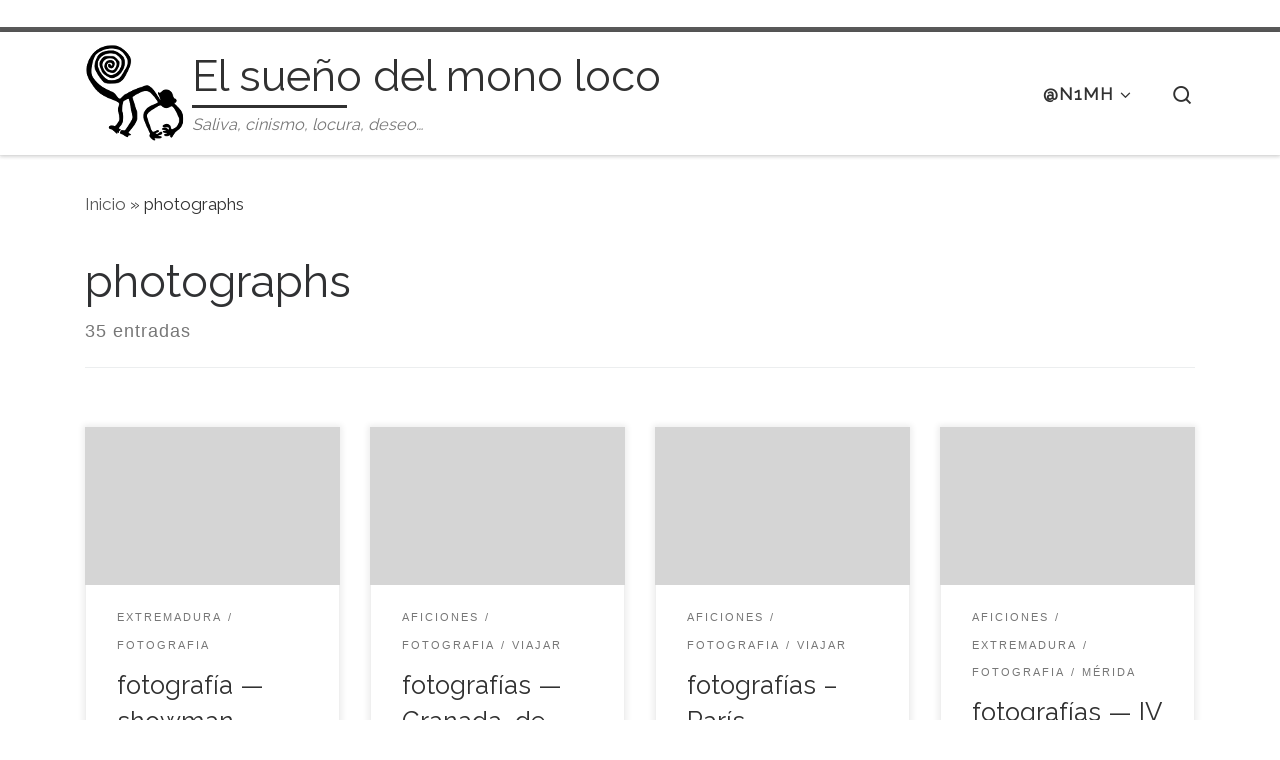

--- FILE ---
content_type: text/html; charset=UTF-8
request_url: https://n1mh.org/tag/photographs/
body_size: 11553
content:
<!DOCTYPE html>
<!--[if IE 7]>
<html class="ie ie7" lang="es">
<![endif]-->
<!--[if IE 8]>
<html class="ie ie8" lang="es">
<![endif]-->
<!--[if !(IE 7) | !(IE 8)  ]><!-->
<html lang="es" class="no-js">
<!--<![endif]-->
  <head>
  <meta charset="UTF-8" />
  <meta http-equiv="X-UA-Compatible" content="IE=EDGE" />
  <meta name="viewport" content="width=device-width, initial-scale=1.0" />
  <link rel="profile"  href="https://gmpg.org/xfn/11" />
  <link rel="pingback" href="https://n1mh.org/xmlrpc.php" />

<!-- [BEGIN] Metadata added via All-Meta-Tags plugin by Space X-Chimp ( https://www.spacexchimp.com ) -->
<a rel="me" href="https://mastodon.bofhers.es/@n1mh"> </a>
<meta name='author' content='diego martínez castañeda' />
<meta name='designer' content='diego martínez castañeda' />
<meta name='contact' content='n1mh@n1mh.org' />
<meta name='copyright' content='Copyright (C) 2003-2022 diego martínez castañeda' />
<meta name='keywords' content='n1mh, diego martínez castañeda, diego, martinez, castañeda, blog, personal, sevilla, linux, sysadmin, aws, infrastructure, administracion, sistemas, open source, foss, saliva, cinismo, locura, deseo' />
<!-- [END] Metadata added via All-Meta-Tags plugin by Space X-Chimp ( https://www.spacexchimp.com ) -->

<script>(function(html){html.className = html.className.replace(/\bno-js\b/,'js')})(document.documentElement);</script>
<title>photographs &#8211; El sueño del mono loco</title>
<meta name='robots' content='max-image-preview:large' />
<style id='wp-img-auto-sizes-contain-inline-css'>
img:is([sizes=auto i],[sizes^="auto," i]){contain-intrinsic-size:3000px 1500px}
/*# sourceURL=wp-img-auto-sizes-contain-inline-css */
</style>
<link rel='stylesheet' id='wp-block-library-css' href='https://n1mh.org/wp-includes/css/dist/block-library/style.min.css' media='all' />
<style id='wp-block-paragraph-inline-css'>
.is-small-text{font-size:.875em}.is-regular-text{font-size:1em}.is-large-text{font-size:2.25em}.is-larger-text{font-size:3em}.has-drop-cap:not(:focus):first-letter{float:left;font-size:8.4em;font-style:normal;font-weight:100;line-height:.68;margin:.05em .1em 0 0;text-transform:uppercase}body.rtl .has-drop-cap:not(:focus):first-letter{float:none;margin-left:.1em}p.has-drop-cap.has-background{overflow:hidden}:root :where(p.has-background){padding:1.25em 2.375em}:where(p.has-text-color:not(.has-link-color)) a{color:inherit}p.has-text-align-left[style*="writing-mode:vertical-lr"],p.has-text-align-right[style*="writing-mode:vertical-rl"]{rotate:180deg}
/*# sourceURL=https://n1mh.org/wp-includes/blocks/paragraph/style.min.css */
</style>
<style id='wp-block-quote-inline-css'>
.wp-block-quote{box-sizing:border-box;overflow-wrap:break-word}.wp-block-quote.is-large:where(:not(.is-style-plain)),.wp-block-quote.is-style-large:where(:not(.is-style-plain)){margin-bottom:1em;padding:0 1em}.wp-block-quote.is-large:where(:not(.is-style-plain)) p,.wp-block-quote.is-style-large:where(:not(.is-style-plain)) p{font-size:1.5em;font-style:italic;line-height:1.6}.wp-block-quote.is-large:where(:not(.is-style-plain)) cite,.wp-block-quote.is-large:where(:not(.is-style-plain)) footer,.wp-block-quote.is-style-large:where(:not(.is-style-plain)) cite,.wp-block-quote.is-style-large:where(:not(.is-style-plain)) footer{font-size:1.125em;text-align:right}.wp-block-quote>cite{display:block}
/*# sourceURL=https://n1mh.org/wp-includes/blocks/quote/style.min.css */
</style>
<style id='global-styles-inline-css'>
:root{--wp--preset--aspect-ratio--square: 1;--wp--preset--aspect-ratio--4-3: 4/3;--wp--preset--aspect-ratio--3-4: 3/4;--wp--preset--aspect-ratio--3-2: 3/2;--wp--preset--aspect-ratio--2-3: 2/3;--wp--preset--aspect-ratio--16-9: 16/9;--wp--preset--aspect-ratio--9-16: 9/16;--wp--preset--color--black: #000000;--wp--preset--color--cyan-bluish-gray: #abb8c3;--wp--preset--color--white: #ffffff;--wp--preset--color--pale-pink: #f78da7;--wp--preset--color--vivid-red: #cf2e2e;--wp--preset--color--luminous-vivid-orange: #ff6900;--wp--preset--color--luminous-vivid-amber: #fcb900;--wp--preset--color--light-green-cyan: #7bdcb5;--wp--preset--color--vivid-green-cyan: #00d084;--wp--preset--color--pale-cyan-blue: #8ed1fc;--wp--preset--color--vivid-cyan-blue: #0693e3;--wp--preset--color--vivid-purple: #9b51e0;--wp--preset--gradient--vivid-cyan-blue-to-vivid-purple: linear-gradient(135deg,rgb(6,147,227) 0%,rgb(155,81,224) 100%);--wp--preset--gradient--light-green-cyan-to-vivid-green-cyan: linear-gradient(135deg,rgb(122,220,180) 0%,rgb(0,208,130) 100%);--wp--preset--gradient--luminous-vivid-amber-to-luminous-vivid-orange: linear-gradient(135deg,rgb(252,185,0) 0%,rgb(255,105,0) 100%);--wp--preset--gradient--luminous-vivid-orange-to-vivid-red: linear-gradient(135deg,rgb(255,105,0) 0%,rgb(207,46,46) 100%);--wp--preset--gradient--very-light-gray-to-cyan-bluish-gray: linear-gradient(135deg,rgb(238,238,238) 0%,rgb(169,184,195) 100%);--wp--preset--gradient--cool-to-warm-spectrum: linear-gradient(135deg,rgb(74,234,220) 0%,rgb(151,120,209) 20%,rgb(207,42,186) 40%,rgb(238,44,130) 60%,rgb(251,105,98) 80%,rgb(254,248,76) 100%);--wp--preset--gradient--blush-light-purple: linear-gradient(135deg,rgb(255,206,236) 0%,rgb(152,150,240) 100%);--wp--preset--gradient--blush-bordeaux: linear-gradient(135deg,rgb(254,205,165) 0%,rgb(254,45,45) 50%,rgb(107,0,62) 100%);--wp--preset--gradient--luminous-dusk: linear-gradient(135deg,rgb(255,203,112) 0%,rgb(199,81,192) 50%,rgb(65,88,208) 100%);--wp--preset--gradient--pale-ocean: linear-gradient(135deg,rgb(255,245,203) 0%,rgb(182,227,212) 50%,rgb(51,167,181) 100%);--wp--preset--gradient--electric-grass: linear-gradient(135deg,rgb(202,248,128) 0%,rgb(113,206,126) 100%);--wp--preset--gradient--midnight: linear-gradient(135deg,rgb(2,3,129) 0%,rgb(40,116,252) 100%);--wp--preset--font-size--small: 13px;--wp--preset--font-size--medium: 20px;--wp--preset--font-size--large: 36px;--wp--preset--font-size--x-large: 42px;--wp--preset--spacing--20: 0.44rem;--wp--preset--spacing--30: 0.67rem;--wp--preset--spacing--40: 1rem;--wp--preset--spacing--50: 1.5rem;--wp--preset--spacing--60: 2.25rem;--wp--preset--spacing--70: 3.38rem;--wp--preset--spacing--80: 5.06rem;--wp--preset--shadow--natural: 6px 6px 9px rgba(0, 0, 0, 0.2);--wp--preset--shadow--deep: 12px 12px 50px rgba(0, 0, 0, 0.4);--wp--preset--shadow--sharp: 6px 6px 0px rgba(0, 0, 0, 0.2);--wp--preset--shadow--outlined: 6px 6px 0px -3px rgb(255, 255, 255), 6px 6px rgb(0, 0, 0);--wp--preset--shadow--crisp: 6px 6px 0px rgb(0, 0, 0);}:where(.is-layout-flex){gap: 0.5em;}:where(.is-layout-grid){gap: 0.5em;}body .is-layout-flex{display: flex;}.is-layout-flex{flex-wrap: wrap;align-items: center;}.is-layout-flex > :is(*, div){margin: 0;}body .is-layout-grid{display: grid;}.is-layout-grid > :is(*, div){margin: 0;}:where(.wp-block-columns.is-layout-flex){gap: 2em;}:where(.wp-block-columns.is-layout-grid){gap: 2em;}:where(.wp-block-post-template.is-layout-flex){gap: 1.25em;}:where(.wp-block-post-template.is-layout-grid){gap: 1.25em;}.has-black-color{color: var(--wp--preset--color--black) !important;}.has-cyan-bluish-gray-color{color: var(--wp--preset--color--cyan-bluish-gray) !important;}.has-white-color{color: var(--wp--preset--color--white) !important;}.has-pale-pink-color{color: var(--wp--preset--color--pale-pink) !important;}.has-vivid-red-color{color: var(--wp--preset--color--vivid-red) !important;}.has-luminous-vivid-orange-color{color: var(--wp--preset--color--luminous-vivid-orange) !important;}.has-luminous-vivid-amber-color{color: var(--wp--preset--color--luminous-vivid-amber) !important;}.has-light-green-cyan-color{color: var(--wp--preset--color--light-green-cyan) !important;}.has-vivid-green-cyan-color{color: var(--wp--preset--color--vivid-green-cyan) !important;}.has-pale-cyan-blue-color{color: var(--wp--preset--color--pale-cyan-blue) !important;}.has-vivid-cyan-blue-color{color: var(--wp--preset--color--vivid-cyan-blue) !important;}.has-vivid-purple-color{color: var(--wp--preset--color--vivid-purple) !important;}.has-black-background-color{background-color: var(--wp--preset--color--black) !important;}.has-cyan-bluish-gray-background-color{background-color: var(--wp--preset--color--cyan-bluish-gray) !important;}.has-white-background-color{background-color: var(--wp--preset--color--white) !important;}.has-pale-pink-background-color{background-color: var(--wp--preset--color--pale-pink) !important;}.has-vivid-red-background-color{background-color: var(--wp--preset--color--vivid-red) !important;}.has-luminous-vivid-orange-background-color{background-color: var(--wp--preset--color--luminous-vivid-orange) !important;}.has-luminous-vivid-amber-background-color{background-color: var(--wp--preset--color--luminous-vivid-amber) !important;}.has-light-green-cyan-background-color{background-color: var(--wp--preset--color--light-green-cyan) !important;}.has-vivid-green-cyan-background-color{background-color: var(--wp--preset--color--vivid-green-cyan) !important;}.has-pale-cyan-blue-background-color{background-color: var(--wp--preset--color--pale-cyan-blue) !important;}.has-vivid-cyan-blue-background-color{background-color: var(--wp--preset--color--vivid-cyan-blue) !important;}.has-vivid-purple-background-color{background-color: var(--wp--preset--color--vivid-purple) !important;}.has-black-border-color{border-color: var(--wp--preset--color--black) !important;}.has-cyan-bluish-gray-border-color{border-color: var(--wp--preset--color--cyan-bluish-gray) !important;}.has-white-border-color{border-color: var(--wp--preset--color--white) !important;}.has-pale-pink-border-color{border-color: var(--wp--preset--color--pale-pink) !important;}.has-vivid-red-border-color{border-color: var(--wp--preset--color--vivid-red) !important;}.has-luminous-vivid-orange-border-color{border-color: var(--wp--preset--color--luminous-vivid-orange) !important;}.has-luminous-vivid-amber-border-color{border-color: var(--wp--preset--color--luminous-vivid-amber) !important;}.has-light-green-cyan-border-color{border-color: var(--wp--preset--color--light-green-cyan) !important;}.has-vivid-green-cyan-border-color{border-color: var(--wp--preset--color--vivid-green-cyan) !important;}.has-pale-cyan-blue-border-color{border-color: var(--wp--preset--color--pale-cyan-blue) !important;}.has-vivid-cyan-blue-border-color{border-color: var(--wp--preset--color--vivid-cyan-blue) !important;}.has-vivid-purple-border-color{border-color: var(--wp--preset--color--vivid-purple) !important;}.has-vivid-cyan-blue-to-vivid-purple-gradient-background{background: var(--wp--preset--gradient--vivid-cyan-blue-to-vivid-purple) !important;}.has-light-green-cyan-to-vivid-green-cyan-gradient-background{background: var(--wp--preset--gradient--light-green-cyan-to-vivid-green-cyan) !important;}.has-luminous-vivid-amber-to-luminous-vivid-orange-gradient-background{background: var(--wp--preset--gradient--luminous-vivid-amber-to-luminous-vivid-orange) !important;}.has-luminous-vivid-orange-to-vivid-red-gradient-background{background: var(--wp--preset--gradient--luminous-vivid-orange-to-vivid-red) !important;}.has-very-light-gray-to-cyan-bluish-gray-gradient-background{background: var(--wp--preset--gradient--very-light-gray-to-cyan-bluish-gray) !important;}.has-cool-to-warm-spectrum-gradient-background{background: var(--wp--preset--gradient--cool-to-warm-spectrum) !important;}.has-blush-light-purple-gradient-background{background: var(--wp--preset--gradient--blush-light-purple) !important;}.has-blush-bordeaux-gradient-background{background: var(--wp--preset--gradient--blush-bordeaux) !important;}.has-luminous-dusk-gradient-background{background: var(--wp--preset--gradient--luminous-dusk) !important;}.has-pale-ocean-gradient-background{background: var(--wp--preset--gradient--pale-ocean) !important;}.has-electric-grass-gradient-background{background: var(--wp--preset--gradient--electric-grass) !important;}.has-midnight-gradient-background{background: var(--wp--preset--gradient--midnight) !important;}.has-small-font-size{font-size: var(--wp--preset--font-size--small) !important;}.has-medium-font-size{font-size: var(--wp--preset--font-size--medium) !important;}.has-large-font-size{font-size: var(--wp--preset--font-size--large) !important;}.has-x-large-font-size{font-size: var(--wp--preset--font-size--x-large) !important;}
/*# sourceURL=global-styles-inline-css */
</style>

<style id='classic-theme-styles-inline-css'>
/*! This file is auto-generated */
.wp-block-button__link{color:#fff;background-color:#32373c;border-radius:9999px;box-shadow:none;text-decoration:none;padding:calc(.667em + 2px) calc(1.333em + 2px);font-size:1.125em}.wp-block-file__button{background:#32373c;color:#fff;text-decoration:none}
/*# sourceURL=/wp-includes/css/classic-themes.min.css */
</style>
<link rel='stylesheet' id='customizr-main-css' href='https://n1mh.org/wp-content/themes/customizr/assets/front/css/style.min.css' media='all' />
<style id='customizr-main-inline-css'>
.navbar-brand,.header-tagline,h1,h2,h3,.tc-dropcap { font-family : 'Raleway'; }
body { font-family : 'Raleway'; }

              body {
                font-size : 1.13rem;
                line-height : 1.5em;
              }

.tc-header.border-top { border-top-width: 5px; border-top-style: solid }
.grid-container__classic .czr__r-wGOC::before{padding-top:61.803398%}

@media (min-width: 768px) {.grid-container__classic .czr__r-wGOC::before{padding-top:40%}}

#czr-push-footer { display: none; visibility: hidden; }
        .czr-sticky-footer #czr-push-footer.sticky-footer-enabled { display: block; }
        
/*# sourceURL=customizr-main-inline-css */
</style>
<script src="https://n1mh.org/wp-includes/js/jquery/jquery.min.js" id="jquery-core-js"></script>
<script src="https://n1mh.org/wp-content/themes/customizr/assets/front/js/libs/modernizr.min.js" id="modernizr-js"></script>
<script src="https://n1mh.org/wp-includes/js/underscore.min.js" id="underscore-js"></script>
<script id="tc-scripts-js-extra">
var CZRParams = {"assetsPath":"https://n1mh.org/wp-content/themes/customizr/assets/front/","mainScriptUrl":"https://n1mh.org/wp-content/themes/customizr/assets/front/js/tc-scripts.min.js?4.4.24","deferFontAwesome":"1","fontAwesomeUrl":"https://n1mh.org/wp-content/themes/customizr/assets/shared/fonts/fa/css/fontawesome-all.min.css?4.4.24","_disabled":[],"centerSliderImg":"1","isLightBoxEnabled":"1","SmoothScroll":{"Enabled":true,"Options":{"touchpadSupport":false}},"isAnchorScrollEnabled":"1","anchorSmoothScrollExclude":{"simple":["[class*=edd]",".carousel-control","[data-toggle=\"modal\"]","[data-toggle=\"dropdown\"]","[data-toggle=\"czr-dropdown\"]","[data-toggle=\"tooltip\"]","[data-toggle=\"popover\"]","[data-toggle=\"collapse\"]","[data-toggle=\"czr-collapse\"]","[data-toggle=\"tab\"]","[data-toggle=\"pill\"]","[data-toggle=\"czr-pill\"]","[class*=upme]","[class*=um-]"],"deep":{"classes":[],"ids":[]}},"timerOnScrollAllBrowsers":"1","centerAllImg":"1","HasComments":"","LoadModernizr":"1","stickyHeader":"","extLinksStyle":"","extLinksTargetExt":"","extLinksSkipSelectors":{"classes":["btn","button"],"ids":[]},"dropcapEnabled":"","dropcapWhere":{"post":"","page":""},"dropcapMinWords":"","dropcapSkipSelectors":{"tags":["IMG","IFRAME","H1","H2","H3","H4","H5","H6","BLOCKQUOTE","UL","OL"],"classes":["btn"],"id":[]},"imgSmartLoadEnabled":"1","imgSmartLoadOpts":{"parentSelectors":["[class*=grid-container], .article-container",".__before_main_wrapper",".widget-front",".post-related-articles",".tc-singular-thumbnail-wrapper",".sek-module-inner"],"opts":{"excludeImg":[".tc-holder-img"]}},"imgSmartLoadsForSliders":"1","pluginCompats":[],"isWPMobile":"","menuStickyUserSettings":{"desktop":"stick_up","mobile":"stick_up"},"adminAjaxUrl":"https://n1mh.org/wp-admin/admin-ajax.php","ajaxUrl":"https://n1mh.org/?czrajax=1","frontNonce":{"id":"CZRFrontNonce","handle":"108bc62668"},"isDevMode":"","isModernStyle":"1","i18n":{"Permanently dismiss":"Descartar permanentemente"},"frontNotifications":{"welcome":{"enabled":false,"content":"","dismissAction":"dismiss_welcome_note_front"}},"preloadGfonts":"1","googleFonts":"Raleway","version":"4.4.24"};
//# sourceURL=tc-scripts-js-extra
</script>
<script src="https://n1mh.org/wp-content/themes/customizr/assets/front/js/tc-scripts.min.js" id="tc-scripts-js" defer></script>
<link rel="https://api.w.org/" href="https://n1mh.org/wp-json/" /><link rel="alternate" title="JSON" type="application/json" href="https://n1mh.org/wp-json/wp/v2/tags/1537" />              <link rel="preload" as="font" type="font/woff2" href="https://n1mh.org/wp-content/themes/customizr/assets/shared/fonts/customizr/customizr.woff2?128396981" crossorigin="anonymous"/>
            <style>.recentcomments a{display:inline !important;padding:0 !important;margin:0 !important;}</style><link rel="icon" href="https://n1mh.org/wp-content/uploads/2019/03/monoloco_logo_trans_500px_round_whitebg_blackfg-150x150.png" sizes="32x32" />
<link rel="icon" href="https://n1mh.org/wp-content/uploads/2019/03/monoloco_logo_trans_500px_round_whitebg_blackfg-300x300.png" sizes="192x192" />
<link rel="apple-touch-icon" href="https://n1mh.org/wp-content/uploads/2019/03/monoloco_logo_trans_500px_round_whitebg_blackfg-300x300.png" />
<meta name="msapplication-TileImage" content="https://n1mh.org/wp-content/uploads/2019/03/monoloco_logo_trans_500px_round_whitebg_blackfg-300x300.png" />
<script async src="https://analytics.n1mh.tech/script.js" data-website-id="e4651953-66d9-4bd4-8a02-ce469d744328"></script></head>

  <body class="archive tag tag-photographs tag-1537 wp-custom-logo wp-embed-responsive wp-theme-customizr czr-link-hover-underline header-skin-light footer-skin-light czr-no-sidebar tc-center-images czr-full-layout customizr-4-4-24 czr-post-list-context czr-sticky-footer">
          <a class="screen-reader-text skip-link" href="#content">Saltar al contenido</a>
    
    
    <div id="tc-page-wrap" class="">

      <header class="tpnav-header__header tc-header sl-logo_left sticky-brand-shrink-on sticky-transparent border-top czr-submenu-fade czr-submenu-move" >
        <div class="primary-navbar__wrapper d-none d-lg-block has-horizontal-menu has-branding-aside desktop-sticky" >
  <div class="container">
    <div class="row align-items-center flex-row primary-navbar__row">
      <div class="branding__container col col-auto" >
  <div class="branding align-items-center flex-column ">
    <div class="branding-row d-flex flex-row align-items-center align-self-start">
      <div class="navbar-brand col-auto " >
  <a class="navbar-brand-sitelogo" href="https://n1mh.org/"  aria-label="El sueño del mono loco | Saliva, cinismo, locura, deseo&#8230;" >
    <img src="https://n1mh.org/wp-content/uploads/2016/05/mono_100px.png" alt="Volver a la página principal" class="" width="100" height="100" style="max-width:250px;max-height:100px" data-no-retina>  </a>
</div>
          <div class="branding-aside col-auto flex-column d-flex">
          <span class="navbar-brand col-auto " >
    <a class="navbar-brand-sitename  czr-underline" href="https://n1mh.org/">
    <span>El sueño del mono loco</span>
  </a>
</span>
<span class="header-tagline " >
  Saliva, cinismo, locura, deseo&#8230;</span>

          </div>
                </div>
      </div>
</div>
      <div class="primary-nav__container justify-content-lg-around col col-lg-auto flex-lg-column" >
  <div class="primary-nav__wrapper flex-lg-row align-items-center justify-content-end">
              <nav class="primary-nav__nav col" id="primary-nav">
          <div class="nav__menu-wrapper primary-nav__menu-wrapper justify-content-end czr-open-on-hover" >
<ul id="main-menu" class="primary-nav__menu regular-nav nav__menu nav"><li id="menu-item-8332" class="menu-item menu-item-type-custom menu-item-object-custom menu-item-has-children czr-dropdown menu-item-8332"><a data-toggle="czr-dropdown" aria-haspopup="true" aria-expanded="false" class="nav__link"><span class="nav__title">@n1mh</span><span class="caret__dropdown-toggler"><i class="icn-down-small"></i></span></a>
<ul class="dropdown-menu czr-dropdown-menu">
	<li id="menu-item-8796" class="menu-item menu-item-type-custom menu-item-object-custom dropdown-item menu-item-8796"><a href="https://n1mh.tech/" class="nav__link"><span class="nav__title">tech blog</span></a></li>
	<li id="menu-item-8795" class="menu-item menu-item-type-custom menu-item-object-custom dropdown-item menu-item-8795"><a href="https://cv.n1mh.tech/" class="nav__link"><span class="nav__title">cv</span></a></li>
	<li id="menu-item-8797" class="menu-item menu-item-type-custom menu-item-object-custom dropdown-item menu-item-8797"><a href="https://n1mh.me/" class="nav__link"><span class="nav__title">n1mh.me</span></a></li>
	<li id="menu-item-8350" class="menu-item menu-item-type-post_type menu-item-object-page dropdown-item menu-item-8350"><a href="https://n1mh.org/autobombo-o-esas-cosas-que-se-dicen-de-mi/" class="nav__link"><span class="nav__title">autobombo</span></a></li>
	<li id="menu-item-8333" class="menu-item menu-item-type-post_type menu-item-object-page dropdown-item menu-item-8333"><a href="https://n1mh.org/nimhix/" class="nav__link"><span class="nav__title">SESLinEX</span></a></li>
	<li id="menu-item-8351" class="menu-item menu-item-type-post_type menu-item-object-page dropdown-item menu-item-8351"><a href="https://n1mh.org/contactar/" class="nav__link"><span class="nav__title">contactar</span></a></li>
</ul>
</li>
</ul></div>        </nav>
    <div class="primary-nav__utils nav__utils col-auto" >
    <ul class="nav utils flex-row flex-nowrap regular-nav">
      <li class="nav__search " >
  <a href="#" class="search-toggle_btn icn-search czr-overlay-toggle_btn"  aria-expanded="false"><span class="sr-only">Search</span></a>
        <div class="czr-search-expand">
      <div class="czr-search-expand-inner"><div class="search-form__container " >
  <form action="https://n1mh.org/" method="get" class="czr-form search-form">
    <div class="form-group czr-focus">
            <label for="s-6970588ca8e07" id="lsearch-6970588ca8e07">
        <span class="screen-reader-text">Buscar</span>
        <input id="s-6970588ca8e07" class="form-control czr-search-field" name="s" type="search" value="" aria-describedby="lsearch-6970588ca8e07" placeholder="Buscar &hellip;">
      </label>
      <button type="submit" class="button"><i class="icn-search"></i><span class="screen-reader-text">Buscar &hellip;</span></button>
    </div>
  </form>
</div></div>
    </div>
    </li>
    </ul>
</div>  </div>
</div>
    </div>
  </div>
</div>    <div class="mobile-navbar__wrapper d-lg-none mobile-sticky" >
    <div class="branding__container justify-content-between align-items-center container" >
  <div class="branding flex-column">
    <div class="branding-row d-flex align-self-start flex-row align-items-center">
      <div class="navbar-brand col-auto " >
  <a class="navbar-brand-sitelogo" href="https://n1mh.org/"  aria-label="El sueño del mono loco | Saliva, cinismo, locura, deseo&#8230;" >
    <img src="https://n1mh.org/wp-content/uploads/2016/05/mono_100px.png" alt="Volver a la página principal" class="" width="100" height="100" style="max-width:250px;max-height:100px" data-no-retina>  </a>
</div>
            <div class="branding-aside col-auto">
              <span class="navbar-brand col-auto " >
    <a class="navbar-brand-sitename  czr-underline" href="https://n1mh.org/">
    <span>El sueño del mono loco</span>
  </a>
</span>
            </div>
            </div>
      </div>
  <div class="mobile-utils__wrapper nav__utils regular-nav">
    <ul class="nav utils row flex-row flex-nowrap">
      <li class="nav__search " >
  <a href="#" class="search-toggle_btn icn-search czr-dropdown" data-aria-haspopup="true" aria-expanded="false"><span class="sr-only">Search</span></a>
        <div class="czr-search-expand">
      <div class="czr-search-expand-inner"><div class="search-form__container " >
  <form action="https://n1mh.org/" method="get" class="czr-form search-form">
    <div class="form-group czr-focus">
            <label for="s-6970588ca9258" id="lsearch-6970588ca9258">
        <span class="screen-reader-text">Buscar</span>
        <input id="s-6970588ca9258" class="form-control czr-search-field" name="s" type="search" value="" aria-describedby="lsearch-6970588ca9258" placeholder="Buscar &hellip;">
      </label>
      <button type="submit" class="button"><i class="icn-search"></i><span class="screen-reader-text">Buscar &hellip;</span></button>
    </div>
  </form>
</div></div>
    </div>
        <ul class="dropdown-menu czr-dropdown-menu">
      <li class="header-search__container container">
  <div class="search-form__container " >
  <form action="https://n1mh.org/" method="get" class="czr-form search-form">
    <div class="form-group czr-focus">
            <label for="s-6970588ca9381" id="lsearch-6970588ca9381">
        <span class="screen-reader-text">Buscar</span>
        <input id="s-6970588ca9381" class="form-control czr-search-field" name="s" type="search" value="" aria-describedby="lsearch-6970588ca9381" placeholder="Buscar &hellip;">
      </label>
      <button type="submit" class="button"><i class="icn-search"></i><span class="screen-reader-text">Buscar &hellip;</span></button>
    </div>
  </form>
</div></li>    </ul>
  </li>
<li class="hamburger-toggler__container " >
  <button class="ham-toggler-menu czr-collapsed" data-toggle="czr-collapse" data-target="#mobile-nav"><span class="ham__toggler-span-wrapper"><span class="line line-1"></span><span class="line line-2"></span><span class="line line-3"></span></span><span class="screen-reader-text">Menú</span></button>
</li>
    </ul>
  </div>
</div>
<div class="mobile-nav__container " >
   <nav class="mobile-nav__nav flex-column czr-collapse" id="mobile-nav">
      <div class="mobile-nav__inner container">
      <div class="nav__menu-wrapper mobile-nav__menu-wrapper czr-open-on-click" >
<ul id="mobile-nav-menu" class="mobile-nav__menu vertical-nav nav__menu flex-column nav"><li class="menu-item menu-item-type-custom menu-item-object-custom menu-item-has-children czr-dropdown menu-item-8332"><span class="display-flex nav__link-wrapper align-items-start"><a class="nav__link"><span class="nav__title">@n1mh</span></a><button data-toggle="czr-dropdown" aria-haspopup="true" aria-expanded="false" class="caret__dropdown-toggler czr-btn-link"><i class="icn-down-small"></i></button></span>
<ul class="dropdown-menu czr-dropdown-menu">
	<li class="menu-item menu-item-type-custom menu-item-object-custom dropdown-item menu-item-8796"><a href="https://n1mh.tech/" class="nav__link"><span class="nav__title">tech blog</span></a></li>
	<li class="menu-item menu-item-type-custom menu-item-object-custom dropdown-item menu-item-8795"><a href="https://cv.n1mh.tech/" class="nav__link"><span class="nav__title">cv</span></a></li>
	<li class="menu-item menu-item-type-custom menu-item-object-custom dropdown-item menu-item-8797"><a href="https://n1mh.me/" class="nav__link"><span class="nav__title">n1mh.me</span></a></li>
	<li class="menu-item menu-item-type-post_type menu-item-object-page dropdown-item menu-item-8350"><a href="https://n1mh.org/autobombo-o-esas-cosas-que-se-dicen-de-mi/" class="nav__link"><span class="nav__title">autobombo</span></a></li>
	<li class="menu-item menu-item-type-post_type menu-item-object-page dropdown-item menu-item-8333"><a href="https://n1mh.org/nimhix/" class="nav__link"><span class="nav__title">SESLinEX</span></a></li>
	<li class="menu-item menu-item-type-post_type menu-item-object-page dropdown-item menu-item-8351"><a href="https://n1mh.org/contactar/" class="nav__link"><span class="nav__title">contactar</span></a></li>
</ul>
</li>
</ul></div>      </div>
  </nav>
</div></div></header>


  
    <div id="main-wrapper" class="section">

                      

          <div class="czr-hot-crumble container page-breadcrumbs" role="navigation" >
  <div class="row">
        <nav class="breadcrumbs col-12"><span class="trail-begin"><a href="https://n1mh.org" title="El sueño del mono loco" rel="home" class="trail-begin">Inicio</a></span> <span class="sep">&raquo;</span> <span class="trail-end">photographs</span></nav>  </div>
</div>
          <div class="container" role="main">

            
            <div class="flex-row row column-content-wrapper">

                
                <div id="content" class="col-12 article-container">

                  <header class="archive-header " >
  <div class="archive-header-inner">
        <h1 class="archive-title">
      photographs    </h1>
          <div class="header-bottom">
        <span>
          35 entradas        </span>
      </div>
                    <hr class="featurette-divider">
        </div>
</header><div id="czr_grid-6970588ca4398" class="grid-container grid-container__classic tc-grid-shadow tc-grid-border tc-grid-hover-move" >
  <div class="grid__wrapper grid">
  <section class="row grid__section cols-4 grid-section-not-featured">
  <article id="post-5318" class="grid-item col-12 col-md-6 col-xl-3 col-lg-4 post-5318 post type-post status-publish format-standard category-extremadura category-fotografia-aficiones tag-cabeza-del-buey tag-espectaculo tag-fotografia tag-fotos tag-photographs tag-photos tag-showman tag-teatro czr-hentry" >
  <section class="grid__item">
    <div class="tc-grid-figure entry-media__holder has-thumb czr__r-wGR js-centering">
      <div class="entry-media__wrapper czr__r-i">
        <a class="bg-link" href="https://n1mh.org/fotografia-showman/"></a>
                <svg class="czr-svg-placeholder thumb-standard-empty" id="6970588caa909" viewBox="0 0 1792 1792" xmlns="http://www.w3.org/2000/svg"><path d="M928 832q0-14-9-23t-23-9q-66 0-113 47t-47 113q0 14 9 23t23 9 23-9 9-23q0-40 28-68t68-28q14 0 23-9t9-23zm224 130q0 106-75 181t-181 75-181-75-75-181 75-181 181-75 181 75 75 181zm-1024 574h1536v-128h-1536v128zm1152-574q0-159-112.5-271.5t-271.5-112.5-271.5 112.5-112.5 271.5 112.5 271.5 271.5 112.5 271.5-112.5 112.5-271.5zm-1024-642h384v-128h-384v128zm-128 192h1536v-256h-828l-64 128h-644v128zm1664-256v1280q0 53-37.5 90.5t-90.5 37.5h-1536q-53 0-90.5-37.5t-37.5-90.5v-1280q0-53 37.5-90.5t90.5-37.5h1536q53 0 90.5 37.5t37.5 90.5z"/></svg>
        <img class="czr-img-placeholder" src="https://n1mh.org/wp-content/themes/customizr/assets/front/img/thumb-standard-empty.png" alt="fotografía &#8212; showman" data-czr-post-id="6970588caa909" width="300" height="300"/>      </div>
      <div class="tc-grid-caption">
          <div class="entry-summary ">
                        <div class="tc-g-cont czr-talign"></div>
                      </div>
                </div>

          </div>
      <div class="tc-content">
      <header class="entry-header " >
  <div class="entry-header-inner ">
            <div class="tax__container post-info entry-meta">
          <a class="tax__link" href="https://n1mh.org/category/extremadura/" title="Ver todas las entradas en extremadura"> <span>extremadura</span> </a><a class="tax__link" href="https://n1mh.org/category/aficiones/fotografia-aficiones/" title="Ver todas las entradas en fotografia"> <span>fotografia</span> </a>        </div>
              <h2 class="entry-title">
      <a class="czr-title" href="https://n1mh.org/fotografia-showman/" rel="bookmark">fotografía &#8212; showman</a>
    </h2>
            </div>
</header>      <footer class="entry-footer" >      <div class="post-tags entry-meta">
        <ul class="tags">
          <li><a class="tag__link btn btn-skin-dark-oh inverted" href="https://n1mh.org/tag/cabeza-del-buey/" title="Ver todas las entradas en cabeza del buey"> <span>cabeza del buey</span> </a></li><li><a class="tag__link btn btn-skin-dark-oh inverted" href="https://n1mh.org/tag/espectaculo/" title="Ver todas las entradas en espectaculo"> <span>espectaculo</span> </a></li><li><a class="tag__link btn btn-skin-dark-oh inverted" href="https://n1mh.org/tag/fotografia/" title="Ver todas las entradas en fotografia"> <span>fotografia</span> </a></li><li><a class="tag__link btn btn-skin-dark-oh inverted" href="https://n1mh.org/tag/fotos/" title="Ver todas las entradas en fotos"> <span>fotos</span> </a></li><li><a class="tag__link btn btn-skin-dark-oh inverted" href="https://n1mh.org/tag/photographs/" title="Ver todas las entradas en photographs"> <span>photographs</span> </a></li><li><a class="tag__link btn btn-skin-dark-oh inverted" href="https://n1mh.org/tag/photos/" title="Ver todas las entradas en photos"> <span>photos</span> </a></li><li><a class="tag__link btn btn-skin-dark-oh inverted" href="https://n1mh.org/tag/showman/" title="Ver todas las entradas en showman"> <span>showman</span> </a></li><li><a class="tag__link btn btn-skin-dark-oh inverted" href="https://n1mh.org/tag/teatro/" title="Ver todas las entradas en teatro"> <span>teatro</span> </a></li>        </ul>
      </div>
            <div class="post-info clearfix entry-meta">

          <div class="row flex-row">
            <div class="col col-auto"><span class="author-meta">por <span class="author vcard"><span class="author_name"><a class="url fn n" href="https://n1mh.org/author/n1mh/" title="Ver todas las entradas de diego" rel="author">diego</a></span></span></span></div>              <div class="col col-auto">
                <div class="row">
                  <div class="col col-auto">Publicada <a href="https://n1mh.org/fotografia-showman/" title="Enlace permanente a:&nbsp;fotografía &#8212; showman" rel="bookmark"><time class="entry-date published updated" datetime="11 febrero 2013">11 febrero 2013</time></a></div>                </div>
              </div>
                      </div>
        </div>
            </footer>    </div>
    </section>
</article><article id="post-5277" class="grid-item col-12 col-md-6 col-xl-3 col-lg-4 post-5277 post type-post status-publish format-standard category-aficiones category-fotografia-aficiones category-viajar tag-fotografias tag-fotos tag-granada tag-photographs tag-photos tag-viajes czr-hentry" >
  <section class="grid__item">
    <div class="tc-grid-figure entry-media__holder has-thumb czr__r-wGR js-centering">
      <div class="entry-media__wrapper czr__r-i">
        <a class="bg-link" href="https://n1mh.org/fotografias-granada-de-nuevo/"></a>
                <svg class="czr-svg-placeholder thumb-standard-empty" id="6970588cab6a2" viewBox="0 0 1792 1792" xmlns="http://www.w3.org/2000/svg"><path d="M928 832q0-14-9-23t-23-9q-66 0-113 47t-47 113q0 14 9 23t23 9 23-9 9-23q0-40 28-68t68-28q14 0 23-9t9-23zm224 130q0 106-75 181t-181 75-181-75-75-181 75-181 181-75 181 75 75 181zm-1024 574h1536v-128h-1536v128zm1152-574q0-159-112.5-271.5t-271.5-112.5-271.5 112.5-112.5 271.5 112.5 271.5 271.5 112.5 271.5-112.5 112.5-271.5zm-1024-642h384v-128h-384v128zm-128 192h1536v-256h-828l-64 128h-644v128zm1664-256v1280q0 53-37.5 90.5t-90.5 37.5h-1536q-53 0-90.5-37.5t-37.5-90.5v-1280q0-53 37.5-90.5t90.5-37.5h1536q53 0 90.5 37.5t37.5 90.5z"/></svg>
        <img class="czr-img-placeholder" src="https://n1mh.org/wp-content/themes/customizr/assets/front/img/thumb-standard-empty.png" alt="fotografías &#8212; Granada, de nuevo" data-czr-post-id="6970588cab6a2" width="300" height="300"/>      </div>
      <div class="tc-grid-caption">
          <div class="entry-summary ">
                        <div class="tc-g-cont czr-talign"><p>Volvimos a Granada a principios de año, aprovechando el primer día festivo que hubo. Como los últimos años, en vez de esperar que los reyes magos nos traigan cualquier tontería, pedimos algo conjunto, para hacer los dos y que siempre termina en viaje. Y, puestos a elegir, elegimos regalarnos Granada, [&hellip;]</p></div>
                      </div>
                </div>

          </div>
      <div class="tc-content">
      <header class="entry-header " >
  <div class="entry-header-inner ">
            <div class="tax__container post-info entry-meta">
          <a class="tax__link" href="https://n1mh.org/category/aficiones/" title="Ver todas las entradas en aficiones"> <span>aficiones</span> </a><a class="tax__link" href="https://n1mh.org/category/aficiones/fotografia-aficiones/" title="Ver todas las entradas en fotografia"> <span>fotografia</span> </a><a class="tax__link" href="https://n1mh.org/category/aficiones/viajar/" title="Ver todas las entradas en viajar"> <span>viajar</span> </a>        </div>
              <h2 class="entry-title">
      <a class="czr-title" href="https://n1mh.org/fotografias-granada-de-nuevo/" rel="bookmark">fotografías &#8212; Granada, de nuevo</a>
    </h2>
            </div>
</header>      <footer class="entry-footer" >      <div class="post-tags entry-meta">
        <ul class="tags">
          <li><a class="tag__link btn btn-skin-dark-oh inverted" href="https://n1mh.org/tag/fotografias/" title="Ver todas las entradas en fotografias"> <span>fotografias</span> </a></li><li><a class="tag__link btn btn-skin-dark-oh inverted" href="https://n1mh.org/tag/fotos/" title="Ver todas las entradas en fotos"> <span>fotos</span> </a></li><li><a class="tag__link btn btn-skin-dark-oh inverted" href="https://n1mh.org/tag/granada/" title="Ver todas las entradas en granada"> <span>granada</span> </a></li><li><a class="tag__link btn btn-skin-dark-oh inverted" href="https://n1mh.org/tag/photographs/" title="Ver todas las entradas en photographs"> <span>photographs</span> </a></li><li><a class="tag__link btn btn-skin-dark-oh inverted" href="https://n1mh.org/tag/photos/" title="Ver todas las entradas en photos"> <span>photos</span> </a></li><li><a class="tag__link btn btn-skin-dark-oh inverted" href="https://n1mh.org/tag/viajes/" title="Ver todas las entradas en viajes"> <span>viajes</span> </a></li>        </ul>
      </div>
            <div class="post-info clearfix entry-meta">

          <div class="row flex-row">
            <div class="col col-auto"><span class="author-meta">por <span class="author vcard"><span class="author_name"><a class="url fn n" href="https://n1mh.org/author/n1mh/" title="Ver todas las entradas de diego" rel="author">diego</a></span></span></span></div>              <div class="col col-auto">
                <div class="row">
                  <div class="col col-auto">Publicada <a href="https://n1mh.org/fotografias-granada-de-nuevo/" title="Enlace permanente a:&nbsp;fotografías &#8212; Granada, de nuevo" rel="bookmark"><time class="entry-date published updated" datetime="15 enero 2013">15 enero 2013</time></a></div>                </div>
              </div>
                      </div>
        </div>
            </footer>    </div>
    </section>
</article><article id="post-4930" class="grid-item col-12 col-md-6 col-xl-3 col-lg-4 post-4930 post type-post status-publish format-standard category-aficiones category-fotografia-aficiones category-viajar tag-fotografias tag-fotos tag-france tag-francia tag-paris tag-photographs tag-photos tag-viajar tag-viajes czr-hentry" >
  <section class="grid__item">
    <div class="tc-grid-figure entry-media__holder has-thumb czr__r-wGR js-centering">
      <div class="entry-media__wrapper czr__r-i">
        <a class="bg-link" href="https://n1mh.org/fotografias-paris/"></a>
                <svg class="czr-svg-placeholder thumb-standard-empty" id="6970588cac16b" viewBox="0 0 1792 1792" xmlns="http://www.w3.org/2000/svg"><path d="M928 832q0-14-9-23t-23-9q-66 0-113 47t-47 113q0 14 9 23t23 9 23-9 9-23q0-40 28-68t68-28q14 0 23-9t9-23zm224 130q0 106-75 181t-181 75-181-75-75-181 75-181 181-75 181 75 75 181zm-1024 574h1536v-128h-1536v128zm1152-574q0-159-112.5-271.5t-271.5-112.5-271.5 112.5-112.5 271.5 112.5 271.5 271.5 112.5 271.5-112.5 112.5-271.5zm-1024-642h384v-128h-384v128zm-128 192h1536v-256h-828l-64 128h-644v128zm1664-256v1280q0 53-37.5 90.5t-90.5 37.5h-1536q-53 0-90.5-37.5t-37.5-90.5v-1280q0-53 37.5-90.5t90.5-37.5h1536q53 0 90.5 37.5t37.5 90.5z"/></svg>
        <img class="czr-img-placeholder" src="https://n1mh.org/wp-content/themes/customizr/assets/front/img/thumb-standard-empty.png" alt="fotografías &#8211; París" data-czr-post-id="6970588cac16b" width="300" height="300"/>      </div>
      <div class="tc-grid-caption">
          <div class="entry-summary ">
                        <div class="tc-g-cont czr-talign"><p>A mediados de febrero nos fuimos cuatro días a París, la capital del país vecino, como regalo de Reyes, una de esas nuevas tradiciones que hemos ido adquiriendo. De los dos, sólo yo había pasado por la ciudad de la luz veinte años atrás, así que se podría decir que [&hellip;]</p></div>
                      </div>
                </div>

          </div>
      <div class="tc-content">
      <header class="entry-header " >
  <div class="entry-header-inner ">
            <div class="tax__container post-info entry-meta">
          <a class="tax__link" href="https://n1mh.org/category/aficiones/" title="Ver todas las entradas en aficiones"> <span>aficiones</span> </a><a class="tax__link" href="https://n1mh.org/category/aficiones/fotografia-aficiones/" title="Ver todas las entradas en fotografia"> <span>fotografia</span> </a><a class="tax__link" href="https://n1mh.org/category/aficiones/viajar/" title="Ver todas las entradas en viajar"> <span>viajar</span> </a>        </div>
              <h2 class="entry-title">
      <a class="czr-title" href="https://n1mh.org/fotografias-paris/" rel="bookmark">fotografías &#8211; París</a>
    </h2>
            </div>
</header>      <footer class="entry-footer" >      <div class="post-tags entry-meta">
        <ul class="tags">
          <li><a class="tag__link btn btn-skin-dark-oh inverted" href="https://n1mh.org/tag/fotografias/" title="Ver todas las entradas en fotografias"> <span>fotografias</span> </a></li><li><a class="tag__link btn btn-skin-dark-oh inverted" href="https://n1mh.org/tag/fotos/" title="Ver todas las entradas en fotos"> <span>fotos</span> </a></li><li><a class="tag__link btn btn-skin-dark-oh inverted" href="https://n1mh.org/tag/france/" title="Ver todas las entradas en france"> <span>france</span> </a></li><li><a class="tag__link btn btn-skin-dark-oh inverted" href="https://n1mh.org/tag/francia/" title="Ver todas las entradas en francia"> <span>francia</span> </a></li><li><a class="tag__link btn btn-skin-dark-oh inverted" href="https://n1mh.org/tag/paris/" title="Ver todas las entradas en paris"> <span>paris</span> </a></li><li><a class="tag__link btn btn-skin-dark-oh inverted" href="https://n1mh.org/tag/photographs/" title="Ver todas las entradas en photographs"> <span>photographs</span> </a></li><li><a class="tag__link btn btn-skin-dark-oh inverted" href="https://n1mh.org/tag/photos/" title="Ver todas las entradas en photos"> <span>photos</span> </a></li><li><a class="tag__link btn btn-skin-dark-oh inverted" href="https://n1mh.org/tag/viajar/" title="Ver todas las entradas en viajar"> <span>viajar</span> </a></li><li><a class="tag__link btn btn-skin-dark-oh inverted" href="https://n1mh.org/tag/viajes/" title="Ver todas las entradas en viajes"> <span>viajes</span> </a></li>        </ul>
      </div>
            <div class="post-info clearfix entry-meta">

          <div class="row flex-row">
            <div class="col col-auto"><span class="author-meta">por <span class="author vcard"><span class="author_name"><a class="url fn n" href="https://n1mh.org/author/n1mh/" title="Ver todas las entradas de diego" rel="author">diego</a></span></span></span></div>              <div class="col col-auto">
                <div class="row">
                  <div class="col col-auto">Publicada <a href="https://n1mh.org/fotografias-paris/" title="Enlace permanente a:&nbsp;fotografías &#8211; París" rel="bookmark"><time class="entry-date published updated" datetime="22 marzo 2012">22 marzo 2012</time></a></div>                </div>
              </div>
                      </div>
        </div>
            </footer>    </div>
    </section>
</article><article id="post-4855" class="grid-item col-12 col-md-6 col-xl-3 col-lg-4 post-4855 post type-post status-publish format-standard category-aficiones category-extremadura category-fotografia-aficiones category-merida-extremadura tag-extremadura tag-fotografia tag-fotos tag-merida tag-photographs tag-photos tag-photowalk czr-hentry" >
  <section class="grid__item">
    <div class="tc-grid-figure entry-media__holder has-thumb czr__r-wGR js-centering">
      <div class="entry-media__wrapper czr__r-i">
        <a class="bg-link" href="https://n1mh.org/fotografias-iv-photowalk-merida/"></a>
                <svg class="czr-svg-placeholder thumb-standard-empty" id="6970588cad365" viewBox="0 0 1792 1792" xmlns="http://www.w3.org/2000/svg"><path d="M928 832q0-14-9-23t-23-9q-66 0-113 47t-47 113q0 14 9 23t23 9 23-9 9-23q0-40 28-68t68-28q14 0 23-9t9-23zm224 130q0 106-75 181t-181 75-181-75-75-181 75-181 181-75 181 75 75 181zm-1024 574h1536v-128h-1536v128zm1152-574q0-159-112.5-271.5t-271.5-112.5-271.5 112.5-112.5 271.5 112.5 271.5 271.5 112.5 271.5-112.5 112.5-271.5zm-1024-642h384v-128h-384v128zm-128 192h1536v-256h-828l-64 128h-644v128zm1664-256v1280q0 53-37.5 90.5t-90.5 37.5h-1536q-53 0-90.5-37.5t-37.5-90.5v-1280q0-53 37.5-90.5t90.5-37.5h1536q53 0 90.5 37.5t37.5 90.5z"/></svg>
        <img class="czr-img-placeholder" src="https://n1mh.org/wp-content/themes/customizr/assets/front/img/thumb-standard-empty.png" alt="fotografías &#8212; IV Photowalk Mérida" data-czr-post-id="6970588cad365" width="300" height="300"/>      </div>
      <div class="tc-grid-caption">
          <div class="entry-summary ">
                        <div class="tc-g-cont czr-talign"><p>El sábado celebramos el cuarto Photowalk por Mérida, con éxito de convocatoria, doce fotógrafos, y hasta público. Aunque la tarde fue fría, cumplimos con creces con el fin último del photowalk, que era pasar un buen rato tirando fotos, charlar sobre técnica, lentes y demás temas y, sobre todo, aprender. [&hellip;]</p></div>
                      </div>
                </div>

          </div>
      <div class="tc-content">
      <header class="entry-header " >
  <div class="entry-header-inner ">
            <div class="tax__container post-info entry-meta">
          <a class="tax__link" href="https://n1mh.org/category/aficiones/" title="Ver todas las entradas en aficiones"> <span>aficiones</span> </a><a class="tax__link" href="https://n1mh.org/category/extremadura/" title="Ver todas las entradas en extremadura"> <span>extremadura</span> </a><a class="tax__link" href="https://n1mh.org/category/aficiones/fotografia-aficiones/" title="Ver todas las entradas en fotografia"> <span>fotografia</span> </a><a class="tax__link" href="https://n1mh.org/category/extremadura/merida-extremadura/" title="Ver todas las entradas en mérida"> <span>mérida</span> </a>        </div>
              <h2 class="entry-title">
      <a class="czr-title" href="https://n1mh.org/fotografias-iv-photowalk-merida/" rel="bookmark">fotografías &#8212; IV Photowalk Mérida</a>
    </h2>
            </div>
</header>      <footer class="entry-footer" >      <div class="post-tags entry-meta">
        <ul class="tags">
          <li><a class="tag__link btn btn-skin-dark-oh inverted" href="https://n1mh.org/tag/extremadura/" title="Ver todas las entradas en extremadura"> <span>extremadura</span> </a></li><li><a class="tag__link btn btn-skin-dark-oh inverted" href="https://n1mh.org/tag/fotografia/" title="Ver todas las entradas en fotografia"> <span>fotografia</span> </a></li><li><a class="tag__link btn btn-skin-dark-oh inverted" href="https://n1mh.org/tag/fotos/" title="Ver todas las entradas en fotos"> <span>fotos</span> </a></li><li><a class="tag__link btn btn-skin-dark-oh inverted" href="https://n1mh.org/tag/merida/" title="Ver todas las entradas en merida"> <span>merida</span> </a></li><li><a class="tag__link btn btn-skin-dark-oh inverted" href="https://n1mh.org/tag/photographs/" title="Ver todas las entradas en photographs"> <span>photographs</span> </a></li><li><a class="tag__link btn btn-skin-dark-oh inverted" href="https://n1mh.org/tag/photos/" title="Ver todas las entradas en photos"> <span>photos</span> </a></li><li><a class="tag__link btn btn-skin-dark-oh inverted" href="https://n1mh.org/tag/photowalk/" title="Ver todas las entradas en photowalk"> <span>photowalk</span> </a></li>        </ul>
      </div>
            <div class="post-info clearfix entry-meta">

          <div class="row flex-row">
            <div class="col col-auto"><span class="author-meta">por <span class="author vcard"><span class="author_name"><a class="url fn n" href="https://n1mh.org/author/n1mh/" title="Ver todas las entradas de diego" rel="author">diego</a></span></span></span></div>              <div class="col col-auto">
                <div class="row">
                  <div class="col col-auto">Publicada <a href="https://n1mh.org/fotografias-iv-photowalk-merida/" title="Enlace permanente a:&nbsp;fotografías &#8212; IV Photowalk Mérida" rel="bookmark"><time class="entry-date published updated" datetime="6 febrero 2012">6 febrero 2012</time></a></div>                </div>
              </div>
                      </div>
        </div>
            </footer>    </div>
    </section>
</article><article id="post-3217" class="grid-item col-12 col-md-6 col-xl-3 col-lg-4 post-3217 post type-post status-publish format-standard category-suenos tag-asturias tag-extremadura tag-fotografias tag-fotos tag-gijon tag-photographs tag-photos tag-vacaciones czr-hentry" >
  <section class="grid__item">
    <div class="tc-grid-figure entry-media__holder has-thumb czr__r-wGR js-centering">
      <div class="entry-media__wrapper czr__r-i">
        <a class="bg-link" href="https://n1mh.org/doce-dias-de-setiembre/"></a>
                <svg class="czr-svg-placeholder thumb-standard-empty" id="6970588cae313" viewBox="0 0 1792 1792" xmlns="http://www.w3.org/2000/svg"><path d="M928 832q0-14-9-23t-23-9q-66 0-113 47t-47 113q0 14 9 23t23 9 23-9 9-23q0-40 28-68t68-28q14 0 23-9t9-23zm224 130q0 106-75 181t-181 75-181-75-75-181 75-181 181-75 181 75 75 181zm-1024 574h1536v-128h-1536v128zm1152-574q0-159-112.5-271.5t-271.5-112.5-271.5 112.5-112.5 271.5 112.5 271.5 271.5 112.5 271.5-112.5 112.5-271.5zm-1024-642h384v-128h-384v128zm-128 192h1536v-256h-828l-64 128h-644v128zm1664-256v1280q0 53-37.5 90.5t-90.5 37.5h-1536q-53 0-90.5-37.5t-37.5-90.5v-1280q0-53 37.5-90.5t90.5-37.5h1536q53 0 90.5 37.5t37.5 90.5z"/></svg>
        <img class="czr-img-placeholder" src="https://n1mh.org/wp-content/themes/customizr/assets/front/img/thumb-standard-empty.png" alt="doce días de setiembre" data-czr-post-id="6970588cae313" width="300" height="300"/>      </div>
      <div class="tc-grid-caption">
          <div class="entry-summary ">
                        <div class="tc-g-cont czr-talign"><p>Antes de nada y para los que tienen dudas: setiembre.(Del lat. september).1. m. septiembre.(Fuente: DRAE). Ahora, al lío. Ayer volvimos de nuestras penúltimas vacaciones antes de las de fin de año. En total, fueron seis días en Gijón y otros tantos en el pueblo de eme y nos sirvieron, sobre [&hellip;]</p></div>
                      </div>
                </div>

          </div>
      <div class="tc-content">
      <header class="entry-header " >
  <div class="entry-header-inner ">
            <div class="tax__container post-info entry-meta">
          <a class="tax__link" href="https://n1mh.org/category/suenos/" title="Ver todas las entradas en sueños"> <span>sueños</span> </a>        </div>
              <h2 class="entry-title">
      <a class="czr-title" href="https://n1mh.org/doce-dias-de-setiembre/" rel="bookmark">doce días de setiembre</a>
    </h2>
          <div class="post-info"><a class="comments__link" data-anchor-scroll="true" href="https://n1mh.org/doce-dias-de-setiembre/#czr-comments" title="3 Comentarios en doce días de setiembre" ><span>3 Comentarios</span></a></div>  </div>
</header>      <footer class="entry-footer" >      <div class="post-tags entry-meta">
        <ul class="tags">
          <li><a class="tag__link btn btn-skin-dark-oh inverted" href="https://n1mh.org/tag/asturias/" title="Ver todas las entradas en asturias"> <span>asturias</span> </a></li><li><a class="tag__link btn btn-skin-dark-oh inverted" href="https://n1mh.org/tag/extremadura/" title="Ver todas las entradas en extremadura"> <span>extremadura</span> </a></li><li><a class="tag__link btn btn-skin-dark-oh inverted" href="https://n1mh.org/tag/fotografias/" title="Ver todas las entradas en fotografias"> <span>fotografias</span> </a></li><li><a class="tag__link btn btn-skin-dark-oh inverted" href="https://n1mh.org/tag/fotos/" title="Ver todas las entradas en fotos"> <span>fotos</span> </a></li><li><a class="tag__link btn btn-skin-dark-oh inverted" href="https://n1mh.org/tag/gijon/" title="Ver todas las entradas en gijon"> <span>gijon</span> </a></li><li><a class="tag__link btn btn-skin-dark-oh inverted" href="https://n1mh.org/tag/photographs/" title="Ver todas las entradas en photographs"> <span>photographs</span> </a></li><li><a class="tag__link btn btn-skin-dark-oh inverted" href="https://n1mh.org/tag/photos/" title="Ver todas las entradas en photos"> <span>photos</span> </a></li><li><a class="tag__link btn btn-skin-dark-oh inverted" href="https://n1mh.org/tag/vacaciones/" title="Ver todas las entradas en vacaciones"> <span>vacaciones</span> </a></li>        </ul>
      </div>
            <div class="post-info clearfix entry-meta">

          <div class="row flex-row">
            <div class="col col-auto"><span class="author-meta">por <span class="author vcard"><span class="author_name"><a class="url fn n" href="https://n1mh.org/author/n1mh/" title="Ver todas las entradas de diego" rel="author">diego</a></span></span></span></div>              <div class="col col-auto">
                <div class="row">
                  <div class="col col-auto">Publicada <a href="https://n1mh.org/doce-dias-de-setiembre/" title="Enlace permanente a:&nbsp;doce días de setiembre" rel="bookmark"><time class="entry-date published updated" datetime="1 octubre 2009">1 octubre 2009</time></a></div>                </div>
              </div>
                      </div>
        </div>
            </footer>    </div>
    </section>
</article><article id="post-3201" class="grid-item col-12 col-md-6 col-xl-3 col-lg-4 post-3201 post type-post status-publish format-standard category-suenos tag-45 tag-cabeza-del-buey tag-extremadura tag-flickr tag-flor tag-flora tag-flores tag-fotografia tag-fotografias tag-fotos tag-photo tag-photographs tag-photography tag-photos czr-hentry" >
  <section class="grid__item">
    <div class="tc-grid-figure entry-media__holder has-thumb czr__r-wGR js-centering">
      <div class="entry-media__wrapper czr__r-i">
        <a class="bg-link" href="https://n1mh.org/fotografia-campanilla/"></a>
                <svg class="czr-svg-placeholder thumb-standard-empty" id="6970588caed25" viewBox="0 0 1792 1792" xmlns="http://www.w3.org/2000/svg"><path d="M928 832q0-14-9-23t-23-9q-66 0-113 47t-47 113q0 14 9 23t23 9 23-9 9-23q0-40 28-68t68-28q14 0 23-9t9-23zm224 130q0 106-75 181t-181 75-181-75-75-181 75-181 181-75 181 75 75 181zm-1024 574h1536v-128h-1536v128zm1152-574q0-159-112.5-271.5t-271.5-112.5-271.5 112.5-112.5 271.5 112.5 271.5 271.5 112.5 271.5-112.5 112.5-271.5zm-1024-642h384v-128h-384v128zm-128 192h1536v-256h-828l-64 128h-644v128zm1664-256v1280q0 53-37.5 90.5t-90.5 37.5h-1536q-53 0-90.5-37.5t-37.5-90.5v-1280q0-53 37.5-90.5t90.5-37.5h1536q53 0 90.5 37.5t37.5 90.5z"/></svg>
        <img class="czr-img-placeholder" src="https://n1mh.org/wp-content/themes/customizr/assets/front/img/thumb-standard-empty.png" alt="fotografía &#8212; campanilla" data-czr-post-id="6970588caed25" width="300" height="300"/>      </div>
      <div class="tc-grid-caption">
          <div class="entry-summary ">
                        <div class="tc-g-cont czr-talign"></div>
                      </div>
                </div>

          </div>
      <div class="tc-content">
      <header class="entry-header " >
  <div class="entry-header-inner ">
            <div class="tax__container post-info entry-meta">
          <a class="tax__link" href="https://n1mh.org/category/suenos/" title="Ver todas las entradas en sueños"> <span>sueños</span> </a>        </div>
              <h2 class="entry-title">
      <a class="czr-title" href="https://n1mh.org/fotografia-campanilla/" rel="bookmark">fotografía &#8212; campanilla</a>
    </h2>
            </div>
</header>      <footer class="entry-footer" >      <div class="post-tags entry-meta">
        <ul class="tags">
          <li><a class="tag__link btn btn-skin-dark-oh inverted" href="https://n1mh.org/tag/2009/" title="Ver todas las entradas en 2009"> <span>2009</span> </a></li><li><a class="tag__link btn btn-skin-dark-oh inverted" href="https://n1mh.org/tag/cabeza-del-buey/" title="Ver todas las entradas en cabeza del buey"> <span>cabeza del buey</span> </a></li><li><a class="tag__link btn btn-skin-dark-oh inverted" href="https://n1mh.org/tag/extremadura/" title="Ver todas las entradas en extremadura"> <span>extremadura</span> </a></li><li><a class="tag__link btn btn-skin-dark-oh inverted" href="https://n1mh.org/tag/flickr/" title="Ver todas las entradas en flickr"> <span>flickr</span> </a></li><li><a class="tag__link btn btn-skin-dark-oh inverted" href="https://n1mh.org/tag/flor/" title="Ver todas las entradas en flor"> <span>flor</span> </a></li><li><a class="tag__link btn btn-skin-dark-oh inverted" href="https://n1mh.org/tag/flora/" title="Ver todas las entradas en flora"> <span>flora</span> </a></li><li><a class="tag__link btn btn-skin-dark-oh inverted" href="https://n1mh.org/tag/flores/" title="Ver todas las entradas en flores"> <span>flores</span> </a></li><li><a class="tag__link btn btn-skin-dark-oh inverted" href="https://n1mh.org/tag/fotografia/" title="Ver todas las entradas en fotografia"> <span>fotografia</span> </a></li><li><a class="tag__link btn btn-skin-dark-oh inverted" href="https://n1mh.org/tag/fotografias/" title="Ver todas las entradas en fotografias"> <span>fotografias</span> </a></li><li><a class="tag__link btn btn-skin-dark-oh inverted" href="https://n1mh.org/tag/fotos/" title="Ver todas las entradas en fotos"> <span>fotos</span> </a></li><li><a class="tag__link btn btn-skin-dark-oh inverted" href="https://n1mh.org/tag/photo/" title="Ver todas las entradas en photo"> <span>photo</span> </a></li><li><a class="tag__link btn btn-skin-dark-oh inverted" href="https://n1mh.org/tag/photographs/" title="Ver todas las entradas en photographs"> <span>photographs</span> </a></li><li><a class="tag__link btn btn-skin-dark-oh inverted" href="https://n1mh.org/tag/photography/" title="Ver todas las entradas en photography"> <span>photography</span> </a></li><li><a class="tag__link btn btn-skin-dark-oh inverted" href="https://n1mh.org/tag/photos/" title="Ver todas las entradas en photos"> <span>photos</span> </a></li>        </ul>
      </div>
            <div class="post-info clearfix entry-meta">

          <div class="row flex-row">
            <div class="col col-auto"><span class="author-meta">por <span class="author vcard"><span class="author_name"><a class="url fn n" href="https://n1mh.org/author/n1mh/" title="Ver todas las entradas de diego" rel="author">diego</a></span></span></span></div>              <div class="col col-auto">
                <div class="row">
                  <div class="col col-auto">Publicada <a href="https://n1mh.org/fotografia-campanilla/" title="Enlace permanente a:&nbsp;fotografía &#8212; campanilla" rel="bookmark"><time class="entry-date published updated" datetime="21 septiembre 2009">21 septiembre 2009</time></a></div>                </div>
              </div>
                      </div>
        </div>
            </footer>    </div>
    </section>
</article><article id="post-3172" class="grid-item col-12 col-md-6 col-xl-3 col-lg-4 post-3172 post type-post status-publish format-standard category-suenos tag-45 tag-espana tag-estonia tag-extremadura tag-flickr tag-fotografia tag-fotografias tag-fotos tag-futbol tag-merida tag-photo tag-photographs tag-photography tag-photos czr-hentry" >
  <section class="grid__item">
    <div class="tc-grid-figure entry-media__holder has-thumb czr__r-wGR js-centering">
      <div class="entry-media__wrapper czr__r-i">
        <a class="bg-link" href="https://n1mh.org/fotografia-espana-estonia/"></a>
                <svg class="czr-svg-placeholder thumb-standard-empty" id="6970588caf9af" viewBox="0 0 1792 1792" xmlns="http://www.w3.org/2000/svg"><path d="M928 832q0-14-9-23t-23-9q-66 0-113 47t-47 113q0 14 9 23t23 9 23-9 9-23q0-40 28-68t68-28q14 0 23-9t9-23zm224 130q0 106-75 181t-181 75-181-75-75-181 75-181 181-75 181 75 75 181zm-1024 574h1536v-128h-1536v128zm1152-574q0-159-112.5-271.5t-271.5-112.5-271.5 112.5-112.5 271.5 112.5 271.5 271.5 112.5 271.5-112.5 112.5-271.5zm-1024-642h384v-128h-384v128zm-128 192h1536v-256h-828l-64 128h-644v128zm1664-256v1280q0 53-37.5 90.5t-90.5 37.5h-1536q-53 0-90.5-37.5t-37.5-90.5v-1280q0-53 37.5-90.5t90.5-37.5h1536q53 0 90.5 37.5t37.5 90.5z"/></svg>
        <img class="czr-img-placeholder" src="https://n1mh.org/wp-content/themes/customizr/assets/front/img/thumb-standard-empty.png" alt="fotografía &#8211; España &#8212; Estonia" data-czr-post-id="6970588caf9af" width="300" height="300"/>      </div>
      <div class="tc-grid-caption">
          <div class="entry-summary ">
                        <div class="tc-g-cont czr-talign"><p>Para terminar de dar la lata con el partido de la selección española, he subido a flickr algunas fotos (sólo las mínimamente decentes). El resto de fotos, en el set «Partido España &#8211; Estonia«, en flickr o en esta presentación, una de esas cosas chulas que descubrí de flickr no [&hellip;]</p></div>
                      </div>
                </div>

          </div>
      <div class="tc-content">
      <header class="entry-header " >
  <div class="entry-header-inner ">
            <div class="tax__container post-info entry-meta">
          <a class="tax__link" href="https://n1mh.org/category/suenos/" title="Ver todas las entradas en sueños"> <span>sueños</span> </a>        </div>
              <h2 class="entry-title">
      <a class="czr-title" href="https://n1mh.org/fotografia-espana-estonia/" rel="bookmark">fotografía &#8211; España &#8212; Estonia</a>
    </h2>
          <div class="post-info"><a class="comments__link" data-anchor-scroll="true" href="https://n1mh.org/fotografia-espana-estonia/#czr-comments" title="2 Comentarios en fotografía &#8211; España &#8212; Estonia" ><span>2 Comentarios</span></a></div>  </div>
</header>      <footer class="entry-footer" >      <div class="post-tags entry-meta">
        <ul class="tags">
          <li><a class="tag__link btn btn-skin-dark-oh inverted" href="https://n1mh.org/tag/2009/" title="Ver todas las entradas en 2009"> <span>2009</span> </a></li><li><a class="tag__link btn btn-skin-dark-oh inverted" href="https://n1mh.org/tag/espana/" title="Ver todas las entradas en españa"> <span>españa</span> </a></li><li><a class="tag__link btn btn-skin-dark-oh inverted" href="https://n1mh.org/tag/estonia/" title="Ver todas las entradas en estonia"> <span>estonia</span> </a></li><li><a class="tag__link btn btn-skin-dark-oh inverted" href="https://n1mh.org/tag/extremadura/" title="Ver todas las entradas en extremadura"> <span>extremadura</span> </a></li><li><a class="tag__link btn btn-skin-dark-oh inverted" href="https://n1mh.org/tag/flickr/" title="Ver todas las entradas en flickr"> <span>flickr</span> </a></li><li><a class="tag__link btn btn-skin-dark-oh inverted" href="https://n1mh.org/tag/fotografia/" title="Ver todas las entradas en fotografia"> <span>fotografia</span> </a></li><li><a class="tag__link btn btn-skin-dark-oh inverted" href="https://n1mh.org/tag/fotografias/" title="Ver todas las entradas en fotografias"> <span>fotografias</span> </a></li><li><a class="tag__link btn btn-skin-dark-oh inverted" href="https://n1mh.org/tag/fotos/" title="Ver todas las entradas en fotos"> <span>fotos</span> </a></li><li><a class="tag__link btn btn-skin-dark-oh inverted" href="https://n1mh.org/tag/futbol/" title="Ver todas las entradas en futbol"> <span>futbol</span> </a></li><li><a class="tag__link btn btn-skin-dark-oh inverted" href="https://n1mh.org/tag/merida/" title="Ver todas las entradas en merida"> <span>merida</span> </a></li><li><a class="tag__link btn btn-skin-dark-oh inverted" href="https://n1mh.org/tag/photo/" title="Ver todas las entradas en photo"> <span>photo</span> </a></li><li><a class="tag__link btn btn-skin-dark-oh inverted" href="https://n1mh.org/tag/photographs/" title="Ver todas las entradas en photographs"> <span>photographs</span> </a></li><li><a class="tag__link btn btn-skin-dark-oh inverted" href="https://n1mh.org/tag/photography/" title="Ver todas las entradas en photography"> <span>photography</span> </a></li><li><a class="tag__link btn btn-skin-dark-oh inverted" href="https://n1mh.org/tag/photos/" title="Ver todas las entradas en photos"> <span>photos</span> </a></li>        </ul>
      </div>
            <div class="post-info clearfix entry-meta">

          <div class="row flex-row">
            <div class="col col-auto"><span class="author-meta">por <span class="author vcard"><span class="author_name"><a class="url fn n" href="https://n1mh.org/author/n1mh/" title="Ver todas las entradas de diego" rel="author">diego</a></span></span></span></div>              <div class="col col-auto">
                <div class="row">
                  <div class="col col-auto">Publicada <a href="https://n1mh.org/fotografia-espana-estonia/" title="Enlace permanente a:&nbsp;fotografía &#8211; España &#8212; Estonia" rel="bookmark"><time class="entry-date published updated" datetime="14 septiembre 2009">14 septiembre 2009</time></a></div>                </div>
              </div>
                      </div>
        </div>
            </footer>    </div>
    </section>
</article><article id="post-3085" class="grid-item col-12 col-md-6 col-xl-3 col-lg-4 post-3085 post type-post status-publish format-standard category-suenos tag-45 tag-cabeza-del-buey tag-extremadura tag-fiestas tag-flickr tag-fotografia tag-fotografias tag-fotos tag-photo tag-photographs tag-photography tag-photos czr-hentry" >
  <section class="grid__item">
    <div class="tc-grid-figure entry-media__holder has-thumb czr__r-wGR js-centering">
      <div class="entry-media__wrapper czr__r-i">
        <a class="bg-link" href="https://n1mh.org/fotografia-tapas-y-banderillas/"></a>
                <svg class="czr-svg-placeholder thumb-standard-empty" id="6970588cb07bf" viewBox="0 0 1792 1792" xmlns="http://www.w3.org/2000/svg"><path d="M928 832q0-14-9-23t-23-9q-66 0-113 47t-47 113q0 14 9 23t23 9 23-9 9-23q0-40 28-68t68-28q14 0 23-9t9-23zm224 130q0 106-75 181t-181 75-181-75-75-181 75-181 181-75 181 75 75 181zm-1024 574h1536v-128h-1536v128zm1152-574q0-159-112.5-271.5t-271.5-112.5-271.5 112.5-112.5 271.5 112.5 271.5 271.5 112.5 271.5-112.5 112.5-271.5zm-1024-642h384v-128h-384v128zm-128 192h1536v-256h-828l-64 128h-644v128zm1664-256v1280q0 53-37.5 90.5t-90.5 37.5h-1536q-53 0-90.5-37.5t-37.5-90.5v-1280q0-53 37.5-90.5t90.5-37.5h1536q53 0 90.5 37.5t37.5 90.5z"/></svg>
        <img class="czr-img-placeholder" src="https://n1mh.org/wp-content/themes/customizr/assets/front/img/thumb-standard-empty.png" alt="fotografía &#8211; tapas y banderillas" data-czr-post-id="6970588cb07bf" width="300" height="300"/>      </div>
      <div class="tc-grid-caption">
          <div class="entry-summary ">
                        <div class="tc-g-cont czr-talign"></div>
                      </div>
                </div>

          </div>
      <div class="tc-content">
      <header class="entry-header " >
  <div class="entry-header-inner ">
            <div class="tax__container post-info entry-meta">
          <a class="tax__link" href="https://n1mh.org/category/suenos/" title="Ver todas las entradas en sueños"> <span>sueños</span> </a>        </div>
              <h2 class="entry-title">
      <a class="czr-title" href="https://n1mh.org/fotografia-tapas-y-banderillas/" rel="bookmark">fotografía &#8211; tapas y banderillas</a>
    </h2>
            </div>
</header>      <footer class="entry-footer" >      <div class="post-tags entry-meta">
        <ul class="tags">
          <li><a class="tag__link btn btn-skin-dark-oh inverted" href="https://n1mh.org/tag/2009/" title="Ver todas las entradas en 2009"> <span>2009</span> </a></li><li><a class="tag__link btn btn-skin-dark-oh inverted" href="https://n1mh.org/tag/cabeza-del-buey/" title="Ver todas las entradas en cabeza del buey"> <span>cabeza del buey</span> </a></li><li><a class="tag__link btn btn-skin-dark-oh inverted" href="https://n1mh.org/tag/extremadura/" title="Ver todas las entradas en extremadura"> <span>extremadura</span> </a></li><li><a class="tag__link btn btn-skin-dark-oh inverted" href="https://n1mh.org/tag/fiestas/" title="Ver todas las entradas en fiestas"> <span>fiestas</span> </a></li><li><a class="tag__link btn btn-skin-dark-oh inverted" href="https://n1mh.org/tag/flickr/" title="Ver todas las entradas en flickr"> <span>flickr</span> </a></li><li><a class="tag__link btn btn-skin-dark-oh inverted" href="https://n1mh.org/tag/fotografia/" title="Ver todas las entradas en fotografia"> <span>fotografia</span> </a></li><li><a class="tag__link btn btn-skin-dark-oh inverted" href="https://n1mh.org/tag/fotografias/" title="Ver todas las entradas en fotografias"> <span>fotografias</span> </a></li><li><a class="tag__link btn btn-skin-dark-oh inverted" href="https://n1mh.org/tag/fotos/" title="Ver todas las entradas en fotos"> <span>fotos</span> </a></li><li><a class="tag__link btn btn-skin-dark-oh inverted" href="https://n1mh.org/tag/photo/" title="Ver todas las entradas en photo"> <span>photo</span> </a></li><li><a class="tag__link btn btn-skin-dark-oh inverted" href="https://n1mh.org/tag/photographs/" title="Ver todas las entradas en photographs"> <span>photographs</span> </a></li><li><a class="tag__link btn btn-skin-dark-oh inverted" href="https://n1mh.org/tag/photography/" title="Ver todas las entradas en photography"> <span>photography</span> </a></li><li><a class="tag__link btn btn-skin-dark-oh inverted" href="https://n1mh.org/tag/photos/" title="Ver todas las entradas en photos"> <span>photos</span> </a></li>        </ul>
      </div>
            <div class="post-info clearfix entry-meta">

          <div class="row flex-row">
            <div class="col col-auto"><span class="author-meta">por <span class="author vcard"><span class="author_name"><a class="url fn n" href="https://n1mh.org/author/n1mh/" title="Ver todas las entradas de diego" rel="author">diego</a></span></span></span></div>              <div class="col col-auto">
                <div class="row">
                  <div class="col col-auto">Publicada <a href="https://n1mh.org/fotografia-tapas-y-banderillas/" title="Enlace permanente a:&nbsp;fotografía &#8211; tapas y banderillas" rel="bookmark"><time class="entry-date published updated" datetime="18 agosto 2009">18 agosto 2009</time></a></div>                </div>
              </div>
                      </div>
        </div>
            </footer>    </div>
    </section>
</article>  </section>
    </div>
</div>

<div id="czr-comments" class="comments-area " >
      </div>                </div>

                
            </div><!-- .column-content-wrapper -->

            

          </div><!-- .container -->

          <div id="czr-push-footer" ></div>
    </div><!-- #main-wrapper -->

    
          <div class="container-fluid">
        <div class="row post-navigation " >
  <nav id="nav-below" class="col-12">
    <h2 class="sr-only">Navegación de entradas</h2>
    <ul class="czr_pager row flex-row flex-no-wrap">
      <li class="next col-2 col-sm-4 text-left ">
            </li>
      <li class="pagination col-8 col-sm-4">
        <ul class="pag-list">
        <li class='pag-item'><span aria-current="page" class="page-numbers current">1</span></li><li class='pag-item'><a class="page-numbers" href="https://n1mh.org/tag/photographs/page/2/">2</a></li><li class='pag-item'><span class="page-numbers dots">&hellip;</span></li><li class='pag-item'><a class="page-numbers" href="https://n1mh.org/tag/photographs/page/5/">5</a></li>        </ul>
      </li>
      <li class="previous col-2 col-sm-4 text-right">
              <span class="sr-only">Entradas anteriores</span>
        <span class="nav-previous nav-dir"><a href="https://n1mh.org/tag/photographs/page/2/" ><span class="meta-nav"><span class="meta-nav-title">Entradas anteriores</span><i class="arrow icn-right-open-big"></i></span></a></span>
            </li>
  </ul>
  </nav>
</div>
      </div>
    
<footer id="footer" class="footer__wrapper" >
  <div id="colophon" class="colophon " >
  <div class="container">
    <div class="colophon__row row flex-row justify-content-between">
      <div class="col-12 col-sm-auto">
        <div id="footer__credits" class="footer__credits" >
  <p class="czr-copyright">
    <span class="czr-copyright-text">&copy;&nbsp;2026&nbsp;</span><a class="czr-copyright-link" href="https://n1mh.org" title="El sueño del mono loco">El sueño del mono loco</a><span class="czr-rights-text">&nbsp;&ndash;&nbsp;Todos los derechos reservados</span>
  </p>
  <p class="czr-credits">
    <span class="czr-designer">
      <span class="czr-wp-powered"><span class="czr-wp-powered-text">Funciona con&nbsp;</span><a class="czr-wp-powered-link" title="Funciona con WordPress" href="https://es.wordpress.org/" target="_blank" rel="noopener noreferrer">WP</a></span><span class="czr-designer-text">&nbsp;&ndash;&nbsp;Diseñado con el <a class="czr-designer-link" href="https://presscustomizr.com/customizr" title="Tema Customizr">Tema Customizr</a></span>
    </span>
  </p>
</div>
      </div>
            <div class="col-12 col-sm-auto">
        <div class="social-links">
          <ul class="socials " >
  <li ><a rel="nofollow noopener noreferrer" class="social-icon icon-feed"  title="Suscríbete a mi feed RSS" aria-label="Suscríbete a mi feed RSS" href="https://org.n1mh.net/feed/rss/"  target="_blank" ><i class="fas fa-rss"></i></a></li> <li ><a rel="nofollow noopener noreferrer" class="social-icon icon-linkedin-in"  title="Síguenos Linkedin-in" aria-label="Síguenos Linkedin-in" href="https://www.linkedin.com/in/diegomartinezcastaneda"  target="_blank" ><i class="fab fa-linkedin-in"></i></a></li> <li ><a rel="nofollow noopener noreferrer" class="social-icon icon-github"  title="Síguenos Github" aria-label="Síguenos Github" href="https://github.com/n1mh"  target="_blank" ><i class="fab fa-github"></i></a></li> <li ><a rel="nofollow noopener noreferrer" class="social-icon icon-twitter"  title="Síguenos Twitter" aria-label="Síguenos Twitter" href="https://twitter.com/n1mh"  target="_blank" ><i class="fab fa-twitter"></i></a></li></ul>
        </div>
      </div>
          </div>
  </div>
</div>
</footer>
    </div><!-- end #tc-page-wrap -->

    <button class="btn czr-btt czr-btta right" ><i class="icn-up-small"></i></button>
<script type="speculationrules">
{"prefetch":[{"source":"document","where":{"and":[{"href_matches":"/*"},{"not":{"href_matches":["/wp-*.php","/wp-admin/*","/wp-content/uploads/*","/wp-content/*","/wp-content/plugins/*","/wp-content/themes/customizr/*","/*\\?(.+)"]}},{"not":{"selector_matches":"a[rel~=\"nofollow\"]"}},{"not":{"selector_matches":".no-prefetch, .no-prefetch a"}}]},"eagerness":"conservative"}]}
</script>
<script src="https://n1mh.org/wp-includes/js/jquery/ui/core.min.js" id="jquery-ui-core-js"></script>
<script src="https://n1mh.org/wp-includes/js/jquery/ui/effect.min.js" id="jquery-effects-core-js"></script>
  </body>
  </html>
